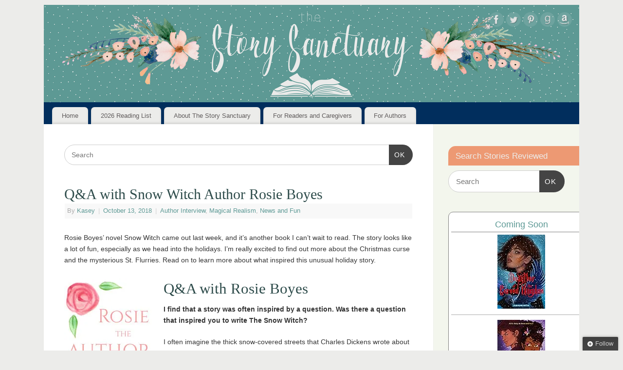

--- FILE ---
content_type: text/html; charset=utf-8
request_url: https://www.google.com/recaptcha/api2/aframe
body_size: 267
content:
<!DOCTYPE HTML><html><head><meta http-equiv="content-type" content="text/html; charset=UTF-8"></head><body><script nonce="_eflJZqVKEZlnRnJ9roEYQ">/** Anti-fraud and anti-abuse applications only. See google.com/recaptcha */ try{var clients={'sodar':'https://pagead2.googlesyndication.com/pagead/sodar?'};window.addEventListener("message",function(a){try{if(a.source===window.parent){var b=JSON.parse(a.data);var c=clients[b['id']];if(c){var d=document.createElement('img');d.src=c+b['params']+'&rc='+(localStorage.getItem("rc::a")?sessionStorage.getItem("rc::b"):"");window.document.body.appendChild(d);sessionStorage.setItem("rc::e",parseInt(sessionStorage.getItem("rc::e")||0)+1);localStorage.setItem("rc::h",'1768930795172');}}}catch(b){}});window.parent.postMessage("_grecaptcha_ready", "*");}catch(b){}</script></body></html>